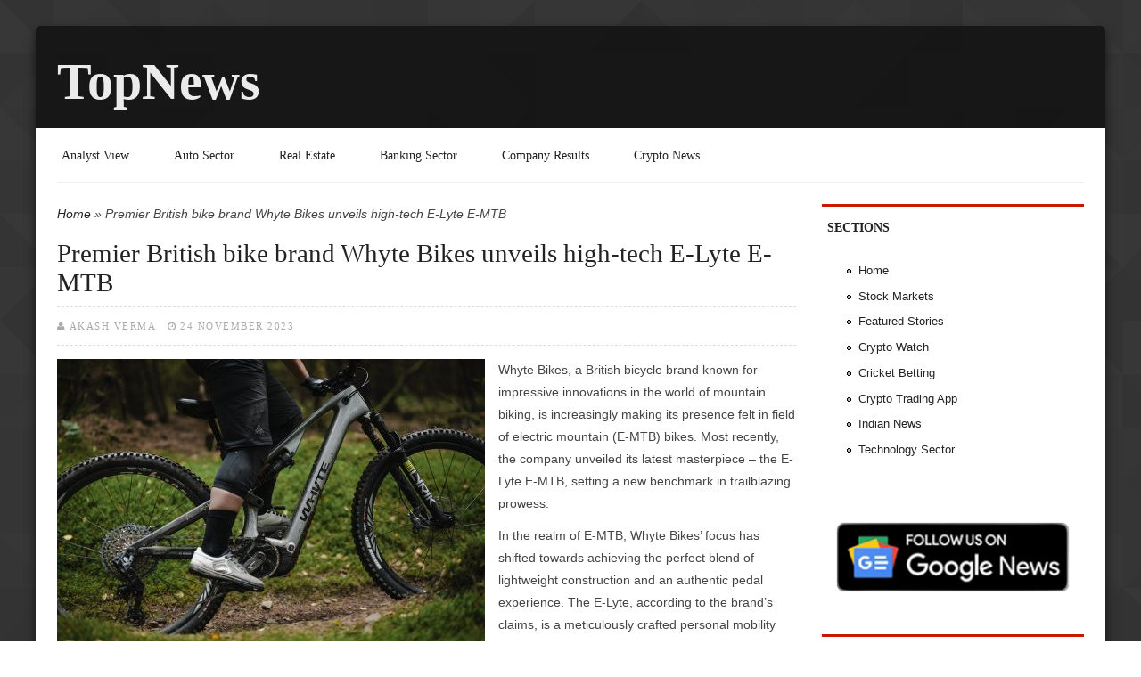

--- FILE ---
content_type: text/html; charset=utf-8
request_url: https://www.google.com/recaptcha/api2/aframe
body_size: 269
content:
<!DOCTYPE HTML><html><head><meta http-equiv="content-type" content="text/html; charset=UTF-8"></head><body><script nonce="9GCsW0H9OHZ8zDNUiykqiA">/** Anti-fraud and anti-abuse applications only. See google.com/recaptcha */ try{var clients={'sodar':'https://pagead2.googlesyndication.com/pagead/sodar?'};window.addEventListener("message",function(a){try{if(a.source===window.parent){var b=JSON.parse(a.data);var c=clients[b['id']];if(c){var d=document.createElement('img');d.src=c+b['params']+'&rc='+(localStorage.getItem("rc::a")?sessionStorage.getItem("rc::b"):"");window.document.body.appendChild(d);sessionStorage.setItem("rc::e",parseInt(sessionStorage.getItem("rc::e")||0)+1);localStorage.setItem("rc::h",'1769280956807');}}}catch(b){}});window.parent.postMessage("_grecaptcha_ready", "*");}catch(b){}</script></body></html>